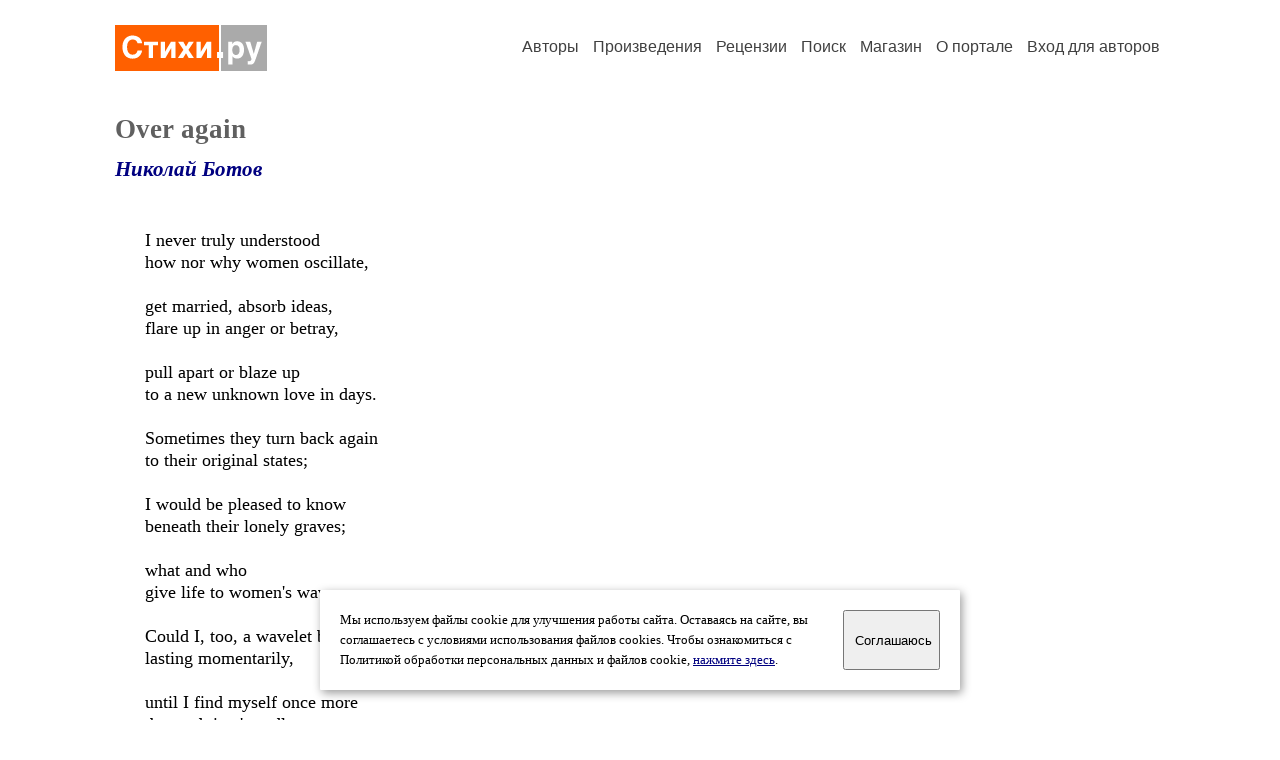

--- FILE ---
content_type: text/html; charset=windows-1251
request_url: https://stihi.ru/2023/02/18/6214
body_size: 10445
content:
<head>
<meta http-equiv="Content-Type" content="text/html" />
<meta name="viewport" content="width=device-width, initial-scale=1.0" />
<meta http-equiv="X-Frame-Options" content="deny" />
<meta name="DESCRIPTION" content="Портал предоставляет авторам возможность свободной публикации и обсуждения произведений современной поэзии." />
<meta name="Keywords" content="стихи стихотворение поэзия поэт поэтический лирика автор литература творчество журнал" />
<meta name="title" content="Over again (Николай Ботов) / Стихи.ру" />
<title>Over again (Николай Ботов) / Стихи.ру</title>
<link rel="stylesheet" href="/styles/s_main_14.css">
<script language="JavaScript" src="/styles/p_main_2.js"></script>
</head>

<body bgcolor="#FFFFFF" text="#000000" link="#000080" vlink="#505050" alink="#FF0000" marginheight="0" marginwidth="0" topmargin="0" leftmargin="0">



<div id="container">

  <div id="header">
    <div class="line1">
      <div class="headlogo"><a href="/"><img src="/images/stihi.svg" alt="Стихи.ру" title="Стихи.ру"></a></div>
      <ul class="headmenu">
        <li><a href="/authors/">Авторы</a></li>
        <li><a href="/poems/">Произведения</a></li>
        <li><a href="/board/">Рецензии</a></li>
        <li><a href="/search.html">Поиск</a></li>
        <li><a href="https://shop.stihi.ru/">Магазин</a></li>
        <li><a href="https://o.stihi.ru/"><nobr>О портале</nobr></a></li>
        <li><a href="/login/">Вход для авторов</a></li>      </ul>
    </div>
  </div>
  <div class="maintext">
  <index>
<h1>Over again</h1>
<div class="titleauthor"><em><a href="/avtor/nboto">Николай Ботов</a></em></div>
<div class="text">
I never truly understood<br>
how nor why women oscillate,<br>
<br>
get married, absorb ideas,<br>
flare up in anger or betray,<br>
<br>
pull apart or blaze up<br>
to a new unknown love in days.<br>
<br>
Sometimes they turn back again<br>
to their original states;<br>
<br>
I would be pleased to know<br>
beneath their lonely graves;<br>
<br>
what and who<br>
give life to women's waves.<br>
<br>
Could I, too, a wavelet be,<br>
lasting momentarily,<br>
<br>
until I find myself once more<br>
&nbsp;beyond time's endless sea;<br>
<br>
I'd like to know every bit of soul<br>
&nbsp;of that impulsive bee!<br>
*** <br>

</div>
<br><br>

<div class="copyright">&copy; Copyright: <a href="/avtor/nboto">Николай Ботов</a>, 2023<br>
Свидетельство о публикации №123021806214
<script type="text/javascript" src="//yandex.st/share/share.js" charset="utf-8"></script>
<span class="yashare-auto-init" style="font-family:Times,Times New Roman; font-size:80%; margin-left:20px" data-yashareL10n="ru" data-yashareType="none" data-yashareQuickServices="vkontakte,odnoklassniki,moimir,lj"></span>
</div>
<div class="copyright">
<a href="/readers.html?2023/02/18/6214">Список читателей</a>
/ <a href="/2023/02/18/6214" target="_blank">Версия для печати</a>
/ <a href="/login/promo.html?anons&link=2023/02/18/6214">Разместить анонс</a>
/ <a href="/complain.html?text_2023/02/18/6214">Заявить о нарушении</a>
</div>
<div class="copyright"><a href="/avtor/nboto">Другие произведения автора Николай Ботов</a></div>
<div class="titlerec">Рецензии</div>
<div class="notesline"><a href="/addrec.html?2023/02/18/6214">Написать рецензию</a></div>
<div class="recstihi">
&quot;ХОЛМЫ - ЭТО НАША ЮНОСТЬ, гоним её не узнав.<br>
ХОЛМЫ - ЭТО СОТНИ УЛИЦ,<br>
ХОЛМЫ - это СОНМ КАНАВ.<br>
ХОЛМЫ - это БОЛЬ И ГОРДОСТЬ.<br>
ХОЛМЫ - это КРАЙ ЗЕМЛИ.<br>
ЧЕМ ВЫШЕ НА НИХ ВОСХОДИШЬ, ТЕМ БОЛЬШЕ ИХ ВИДИШЬ ВДАЛИ.<br>
(...) Это не мы их не видим, НАС НЕ ВИДЯТ ОНИ.&quot;<br>
//Иосиф Бродский,<br>
Нобелевский лауреат//<br>
<br>
<small><a href="/avtor/nboto">Николай Ботов</a> &nbsp; 29.03.2023 01:06 &nbsp; <span class="bigdot"><a href="/rec.html?2023/03/29/189">&#0149;</a></span></small>
&nbsp; <small><a href="/complain.html?rec_2023/03/29/189">Заявить о нарушении</a></small>
</div>

<div class="notesline">+ <a href="/addnotes.html?2023/03/29/189">добавить замечания</a></div>
<div class="notes">
<a name="0"></a>Что всего важнее в жизни девушек и женщин - Страсть, Секс, любовь, дети, косметикап и одежда - надо ли это Утверждать или Вопрошать? <br>
<br>
<small><a href="/avtor/nboto">Николай Ботов</a> &nbsp; 12.04.2023 13:52</small>
&nbsp; <small><a href="/complain.html?notes_2023/03/29/189_nboto">Заявить о нарушении</a></small>
</div>

<div class="notes">
<a name="1"></a>Ночью приснилась молодая жена, которая сейчас спит в соседней комнате.<br>
Приснилась любовь и легкая ревность. - Что важнее?<br>
<br>
<small><a href="/avtor/nboto">Николай Ботов</a> &nbsp; 12.04.2023 13:55</small>
&nbsp; <small><a href="/complain.html?notes_2023/03/29/189_nboto">Заявить о нарушении</a></small>
</div>

<div class="notes">
<a name="2"></a>Could I, too, a wavelet be,<br>
lasting momentarily,<br>
until I find myself once more<br>
 beyond time's endless sea;<br>
I'd like to know every bit of soul<br>
 of that impulsive bee!<br>
<br>
<small><a href="/avtor/nboto">Николай Ботов</a> &nbsp; 16.08.2023 10:14</small>
&nbsp; <small><a href="/complain.html?notes_2023/03/29/189_nboto">Заявить о нарушении</a></small>
</div>

<div class="notes">
<a name="3"></a>Могу ли я быть Коротко-волновым Квантом, живя мгновения?<br>
<br>
<small><a href="/avtor/nboto">Николай Ботов</a> &nbsp; 02.07.2024 04:26</small>
&nbsp; <small><a href="/complain.html?notes_2023/03/29/189_nboto">Заявить о нарушении</a></small>
</div>

<div class="notes">
<a name="4"></a>Могу ли я стать Коротко-волновым Квантом, живя мгновения? -<br>
До тех пор, пока не найду себя в Вечности: - <br>
- позади бескрайнего моря времени.<br>
Я хотел бы знать каждый удар, каждую капельку Души <br>
У этой Импульсивной Пчелы! <br>
<br>
<small><a href="/avtor/nboto">Николай Ботов</a> &nbsp; 02.07.2024 04:34</small>
&nbsp; <small><a href="/complain.html?notes_2023/03/29/189_nboto">Заявить о нарушении</a></small>
</div>

<div class="notesline">+ <a href="/addnotes.html?2023/03/29/189">добавить замечания</a></div>
<div style="margin: 0 10px 0 15px; border-top: 1px solid #CCCCCC"></div>

<div class="notesline"><a href="/addrec.html?2023/02/18/6214">Написать рецензию</a> &nbsp; &nbsp; <a href="/login/messages.html?nboto">Написать личное сообщение</a> &nbsp; &nbsp; <a href="/avtor/nboto">Другие произведения автора Николай Ботов</a></div>
<!-- START Cookie-Alert -->
<div id="cookie_note">
<p class="toptext">Мы используем файлы cookie для улучшения работы сайта. Оставаясь на  сайте, вы соглашаетесь с условиями использования файлов cookies. Чтобы ознакомиться с Политикой обработки персональных данных и файлов cookie, <a href="https://o.stihi.ru/privacy" target="_blank">нажмите здесь</a>.</p>
<button class="button cookie_accept"><nobr>Соглашаюсь</nobr></button>
</div>
<script>checkCookies();</script>
<!-- END Cookie-Alert -->
  </index>
  </div>
  <div id="footer">
    <div class="footmenu">
      <a href="/authors/">Авторы</a>&nbsp;&nbsp; 
      <a href="/poems/">Произведения</a>&nbsp;&nbsp; 
      <a href="/board/">Рецензии</a>&nbsp;&nbsp; 
      <a href="/search.html">Поиск</a>&nbsp;&nbsp; 
      <a href="https://shop.stihi.ru/">Магазин</a>&nbsp;&nbsp; 
      <a href="/login/"><nobr>Вход для авторов</nobr></a>&nbsp;&nbsp; 
      <a href="https://o.stihi.ru/"><nobr>О портале</nobr></a>&nbsp;&nbsp;&nbsp;
      <a href="https://stihi.ru/">Стихи.ру</a>&nbsp;&nbsp; 
      <a href="https://proza.ru/">Проза.ру</a>
    </div>

    <table border="0" cellpadding="5" cellspacing="0" wspace="3" hspace="3" align="right">
      <tr>
       <td valign="top"><!--LiveInternet counter--><script type="text/javascript"><!--
document.write("<a href='https://www.liveinternet.ru/rating/ru/literature/' "+
"target=_blank><img src='//counter.yadro.ru/hit?t27.2;r"+
escape(document.referrer)+((typeof(screen)=="undefined")?"":
";s"+screen.width+"*"+screen.height+"*"+(screen.colorDepth?
screen.colorDepth:screen.pixelDepth))+";u"+escape(document.URL)+
";"+Math.random()+
"' alt='' title='LiveInternet: показано количество просмотров и"+
" посетителей' "+
"border='0' width='88' height='120'></a>")
//--></script><!--/LiveInternet-->
</td>
      </tr>
    </table>
    <p>Портал Стихи.ру предоставляет авторам возможность свободной публикации своих литературных произведений в сети Интернет на основании <a href="https://o.stihi.ru/dogovor">пользовательского договора</a>. Все авторские права на произведения принадлежат авторам и охраняются <a href="https://o.stihi.ru/pravo">законом</a>. Перепечатка произведений возможна только с согласия его автора, к которому вы можете обратиться на его авторской странице. Ответственность за тексты произведений авторы несут самостоятельно на основании <a href="https://o.stihi.ru/pravila">правил публикации</a> и <a href="https://o.stihi.ru/pravo">законодательства Российской Федерации</a>. Данные пользователей обрабатываются на основании <a href="https://o.stihi.ru/privacy">Политики обработки персональных данных</a>. Вы также можете посмотреть более подробную <a href="https://o.stihi.ru/">информацию о портале</a> и <a href="/help/">связаться с администрацией</a>.</p>
    <p>Ежедневная аудитория портала Стихи.ру &ndash; порядка 200 тысяч посетителей, которые в общей сумме просматривают более двух миллионов страниц по данным счетчика посещаемости, который расположен справа от этого текста. В каждой графе указано по две цифры: количество просмотров и количество посетителей.</p>
    <p>&copy; Все права принадлежат авторам, 2000-2026. &nbsp; Портал работает под эгидой <a href="https://rossp.ru/" target="_blank">Российского союза писателей</a>. <span style="color:#F00000">18+</span></p>
  </div>

<!-- Yandex.Metrika counter -->
<script type="text/javascript" >
   (function(m,e,t,r,i,k,a){m[i]=m[i]||function(){(m[i].a=m[i].a||[]).push(arguments)};
   m[i].l=1*new Date();k=e.createElement(t),a=e.getElementsByTagName(t)[0],k.async=1,k.src=r,a.parentNode.insertBefore(k,a)})
   (window, document, "script", "https://mc.yandex.ru/metrika/tag.js", "ym");

   ym(82264, "init", {
        clickmap:true,
        trackLinks:true,
        accurateTrackBounce:true
   });
</script>
<noscript><div><img src="https://mc.yandex.ru/watch/82264" style="position:absolute; left:-9999px;" alt="" /></div></noscript>
<!-- /Yandex.Metrika counter -->




<script type="text/javascript">
if((self.parent&&!(self.parent===self))&&(self.parent.frames.length!=0)){self.parent.location=document.location}
</script>

</div>

</body>
</html>
